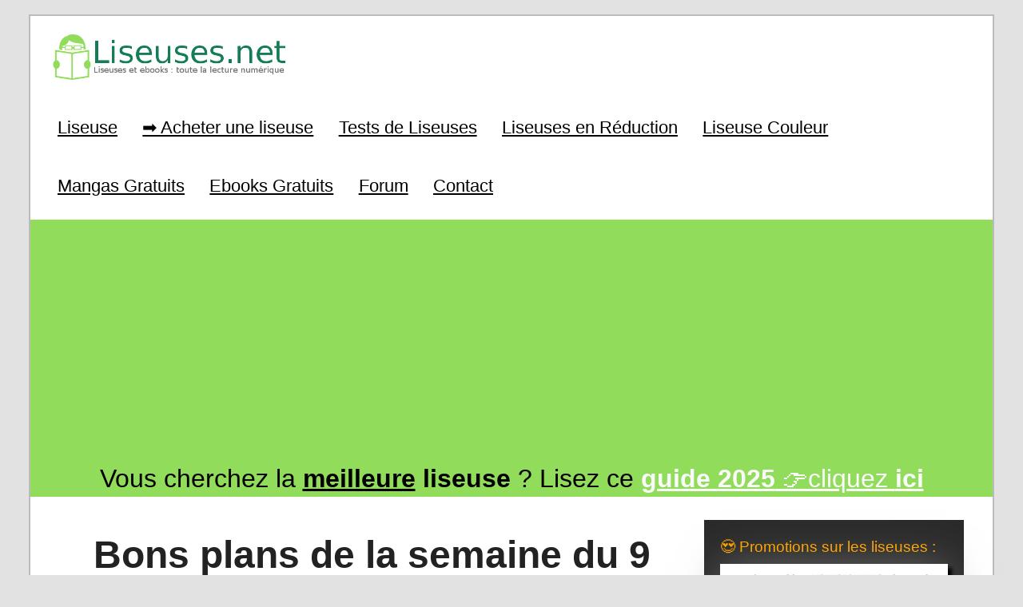

--- FILE ---
content_type: text/html; charset=utf-8
request_url: https://www.google.com/recaptcha/api2/aframe
body_size: 249
content:
<!DOCTYPE HTML><html><head><meta http-equiv="content-type" content="text/html; charset=UTF-8"></head><body><script nonce="em2oGkHGsfFvFsCnDUBXUg">/** Anti-fraud and anti-abuse applications only. See google.com/recaptcha */ try{var clients={'sodar':'https://pagead2.googlesyndication.com/pagead/sodar?'};window.addEventListener("message",function(a){try{if(a.source===window.parent){var b=JSON.parse(a.data);var c=clients[b['id']];if(c){var d=document.createElement('img');d.src=c+b['params']+'&rc='+(localStorage.getItem("rc::a")?sessionStorage.getItem("rc::b"):"");window.document.body.appendChild(d);sessionStorage.setItem("rc::e",parseInt(sessionStorage.getItem("rc::e")||0)+1);localStorage.setItem("rc::h",'1764796754143');}}}catch(b){}});window.parent.postMessage("_grecaptcha_ready", "*");}catch(b){}</script></body></html>

--- FILE ---
content_type: text/css
request_url: https://www.liseuses.net/wp-content/themes/montemplate/style.css
body_size: 4703
content:
/*
Theme Name: Mon template custom
Theme URI: URL du site
Description: Une description du thème
Author: Votre nom
Template: twentyeleven
*/
@import url('../twentyeleven/style.css');

body {
    font-size: 18px;
    line-height: 28px;
    font-family: "Helvetica Neue", Helvetica, Arial, sans-serif;
    /*text-rendering: optimizeLegibility;*/
    -webkit-font-smoothing: antialiased;
    color: rgb(39, 36, 36);
    font-weight: 500;
}

p {
    font-weight: 500;
}

#branding {
    border-top: 0px solid #BBB;
}

#page {
    margin: 1em auto;
    border: 2px solid #BBB;
    max-width: 1380px;
}

/* on cache le menu sauf pour les largeurs d'écran plus grande */
/* #access {display:none;} */
/* on applique quelques styles différents pour se démarquer */
.entry-meta {
    text-align: center;
}

strong,
b {
    font-weight: bold;
}

.entry-title,
.entry-title a {
    text-align: center;
    font-size: 26px;
    line-height: 34px;
}

h1,
h1.entry-title,
h1.entry-title a {
    text-align: center;
    font-size: 48px;
    line-height: 58px;
}

.sociaux {
    text-align: center;
}

.sociaux img {
    width: 60px;
    height: 60px;
}

/* on ajuste certains elemnts pour les titres des articles */
.entry-title,
.entry-header .entry-meta {
    padding-right: 0px;
}

/* plus de bulle avec les commentaires */
.entry-header .comments-link a {
    display: none;
}

/* pour la largeur des colonnes et du contenu */
#primary {
    margin: 0 -30% 0 0 !important;
}

#secondary {
    margin-right: 3%;
    width: 23.3%;
}

#content {
    margin: 0 30% 0 5%;
    width: 61%;
}

.moz-widget-list-adjust #primary {
    margin-right: -30% !important;
}

@media only screen and (min-width: 768px) {
    #access {
        display: block;
    }
}

.partage {
    margin-top: 1em;
    margin-bottom: 1em;
    width: 500px;
    text-align: center;
    margin: auto;
    background-image: url(images/partage-article.png);
    background-repeat: no-repeat;
    background-position: left top;
    height: 80px;
    padding-top: 60px;
    border: 1px solid gray;
}

.pub {
    border: 1px solid #EEE;
    margin-top: 10px;
    text-align: center;
}

.ladate {
    font-size: 1.05em;
}

#access ul {
    font-size: 16px;
}

#titreSite {
    float: left;
    font-size: 2.5em;
    padding: 0.5em;
    font-weight: bold;
    color: #16a085;
    width: 300px;
}

.liseusesAchat {
    font-size: 90%;
    background-color: black;
    color:white;
    text-align: center;
    line-height:25px;
}
.liseusesAchat a, .liseusesAchat a:visited {
    text-decoration: underline;
    color:white;
}
.liseusesAchat a:hover {
    color:orangered;
}
.liseusesAchat a.lien {
    background-color: orange;
    color:white;
    padding:0 5px 0 5px;
    font-weight:bold;
}

#titreSite img {
    max-width: 460px;
}

#pubHeader {
    float: right;
    margin-right: 2.9em;
    margin-top: 1.9em;
}

.widget-title {
    font-size: 16px;
}

.widget a,
.entry-meta a {
    font-size: 15px;
    font-weight: 400;
}

.entry-meta {
    font-size: 16px;
}

#branding .only-search+#access div {
    padding-right: 0px;
}

#content nav a {
    font-size: 18px;
}

.bouton {
    display: inline-block;
    *display: inline;
    padding: 8px 12px;
    margin-bottom: 2px;
    *margin-left: .3em;
    font-size: 14px;
    line-height: 20px;
    color: #333333;
    text-align: center;
    text-shadow: 0 1px 1px rgba(255, 255, 255, 0.75);
    vertical-align: middle;
    cursor: pointer;
    background-color: #f5f5f5;
    *background-color: #e6e6e6;
    background-image: -moz-linear-gradient(top, #ffffff, #e6e6e6);
    background-image: -webkit-gradient(linear, 0 0, 0 100%, from(#ffffff), to(#e6e6e6));
    background-image: -webkit-linear-gradient(top, #ffffff, #e6e6e6);
    background-image: -o-linear-gradient(top, #ffffff, #e6e6e6);
    background-image: linear-gradient(to bottom, #ffffff, #e6e6e6);
    background-repeat: repeat-x;
    border: 1px solid #cccccc;
    *border: 0;
    border-color: #e6e6e6 #e6e6e6 #bfbfbf;
    border-color: rgba(0, 0, 0, 0.1) rgba(0, 0, 0, 0.1) rgba(0, 0, 0, 0.25);
    border-bottom-color: #b3b3b3;
    -webkit-border-radius: 4px;
    -moz-border-radius: 4px;
    border-radius: 4px;
    filter: progid:DXImageTransform.Microsoft.gradient(startColorstr='#ffffffff', endColorstr='#ffe6e6e6', GradientType=0);
    filter: progid:DXImageTransform.Microsoft.gradient(enabled=false);
    *zoom: 1;
    -webkit-box-shadow: inset 0 1px 0 rgba(255, 255, 255, 0.2), 0 1px 2px rgba(0, 0, 0, 0.05);
    -moz-box-shadow: inset 0 1px 0 rgba(255, 255, 255, 0.2), 0 1px 2px rgba(0, 0, 0, 0.05);
    box-shadow: inset 0 1px 0 rgba(255, 255, 255, 0.2), 0 1px 2px rgba(0, 0, 0, 0.05);
}

.bouton-success {
    color: #ffffff;
    text-shadow: 0 -1px 0 rgba(0, 0, 0, 0.25);
    background-color: #5bb75b;
    *background-color: #51a351;
    background-image: -moz-linear-gradient(top, #62c462, #51a351);
    background-image: -webkit-gradient(linear, 0 0, 0 100%, from(#62c462), to(#51a351));
    background-image: -webkit-linear-gradient(top, #62c462, #51a351);
    background-image: -o-linear-gradient(top, #62c462, #51a351);
    background-image: linear-gradient(to bottom, #62c462, #51a351);
    background-repeat: repeat-x;
    border-color: #51a351 #51a351 #387038;
    border-color: rgba(0, 0, 0, 0.1) rgba(0, 0, 0, 0.1) rgba(0, 0, 0, 0.25);
    filter: progid:DXImageTransform.Microsoft.gradient(startColorstr='#ff62c462', endColorstr='#ff51a351', GradientType=0);
    filter: progid:DXImageTransform.Microsoft.gradient(enabled=false);
}

.bouton-success:hover,
.bouton-success:focus,
.bouton-success:active,
.bouton-success.active,
.bouton-success.disabled,
.bouton-success[disabled] {
    color: #ffffff;
    background-color: #51a351;
    *background-color: #499249;
}

.bouton-success:active,
.bouton-success.active {
    background-color: #408140 \9;
}

.affiliationDiv {
    text-align: center;
    -webkit-border-radius: 3px;
    -moz-border-radius: 3px;
    -ms-border-radius: 3px;
    -o-border-radius: 3px;
    border-radius: 3px;
    background: #fff;
    margin-bottom: 1em;
}

.affiliationDiv,
.affiliationDiv a {
    font-size: 22pt;
}

.offreSpeciale {
    display: block;
    /*padding:1em;*/
    margin-bottom: 0.8em;
}

.pubNO {
    text-align: center;
    margin: 0.5em;
}

.promoForum {
    text-align: center;
    padding: 1em;
    border: 1px solid rgb(219, 215, 215);
    border-radius: 5px;
    font-family: sans-serif;
    font-size: 120%;
    font-weight: normal;
}

.promoForum a {
    color: orange;
}

th,
td {
    font-weight: normal;
    text-align: left;
    vertical-align: top;
}

.entry-content h3 {
    font-size: 15px;
}

#access a {
    color: #EEE;
    display: block;
    line-height: 3.333em;
    padding: 0px 1.2125em;
    text-decoration: none;
    font-size: 16px;
    font-family: arial, sans-serif;
}

#access div {
    margin: 0px 2.6%;
}

/* pour mettre en avant un bouton du menu */
.badge1 {
    position: relative;
}

.badge1[data-badge]:after {
    content: attr(data-badge);
    position: absolute;
    top: 5px;
    right: 3px;
    font-size: 1em;
    font-weight: bold;
    background: orange;
    color: white;
    width: 18px;
    height: 18px;
    text-align: center;
    line-height: 18px;
    border-radius: 50%;
    box-shadow: 0 0 1px #333;
}

.badge2 {
    position: relative;
}

.badge2[data-badge]:after {
    content: attr(data-badge);
    position: absolute;
    top: 5px;
    right: 3px;
    font-size: 1em;
    font-weight: bold;
    background: white;
    color: black;
    width: 18px;
    height: 18px;
    text-align: center;
    line-height: 18px;
    border-radius: 50%;
    box-shadow: 0 0 1px #333;
}

#pubheader {
    float: right;
    margin: 1em;
    border: 1px solid orange;
}

#access,
.entry-header .comments-link a {
    display: block;
}

/* pour faire du deux colonnes */
.column {
    float: left;
    position: relative;
    width: 46%;
    m border-top: dashed 1px #ccc;
}

.one {
    clear: both;
    margin-right: 7.6%;
}

.first {
    border-top: none;
}

.column h1,
.column h2 {
    color: #777;
    font-size: 20px;
    font-weight: normal;
    line-height: 1.25em;
    padding-bottom: 0.5em;
    padding-top: 0.4em;
    padding-left: 0;
}

/* Change the Layout for mobile version   */
@media handheld,
only screen and (max-width: 767px) {
    .column {
        width: 99%;
        margin-right: 0;
    }
}

.entry-meta {
    font-size: 13px;
}

#access {
    background: transparent;
    box-shadow: rgba(0, 0, 0, 0) 0px 0px 0px;
}

#access li>a {
    color: black;
    font-size: 22px;
    padding: 0 0.7125em;
    text-decoration: underline;
}

#guideachat {
    width: 100%;
    background-color: #91dc5a;
    text-align: center;
    color: black;
    clear: both;
    font-size: 32px;
    padding-top: 0.3em;
    padding-bottom: 0.3em;
}

#guideachat a {
    color: #FAFAFA;
    text-decoration: underline;
}

#biographie {}

#biographie img {
    max-width: 150px;
}

/* table sidebar */
p.titrePrix {
    font-size: 160%;
    font-weight: bold;
    text-align: center;
    color: #45a400;
    margin-bottom: 17px;
    margin-top: 10px;
}

.prixSideBar {
    font-size: 14px;
    font-weight: 500;
    width: 100%;
}

.prixSideBar td:nth-child(0) {
    width: 70%;
}

.prixSideBar tr {
    /*border-bottom:1px solid #CCC;*/
}

.prixSideBar td {
    padding: 0.3em;
    border-bottom: 1px solid #DADADA;
}

/* boutons sidebar */
.btnSide {
    -webkit-border-radius: 5;
    -moz-border-radius: 5;
    border-radius: 5px;
    font-family: Arial;
    color: #000;
    font-size: 10px;
    background: #FF8954;
    padding: 3px 7px 3px 7px;
    text-decoration: none;
}

.btnSide:hover {
    background: #FFCEB7;
    text-decoration: underline;
}

.btnSideRouge {
    background: red;
}

.btnSideRouge:hover {
    background: red;
    text-decoration: underline;
}

.btnSideVert {
    background: green;
}

.btnSideVert:hover {
    background: green;
    text-decoration: underline;
}

#newsletter {
    font-size: 120%;
    margin-bottom: 1em;
}

#introduction h2 {
    font-size: 130%;
    font-weight: bold;
    margin-bottom: 1.2em;
}

/* test dur la page d'accueil au dessus */
#derniers_tests {
    margin-bottom: 1em;
    width: 100%;
}

#derniers_tests a {
    font-size: 90%;
    text-decoration: underline;
}

h2.h2-gris {
    font-size: 130%;
    color: #FF8954;
    font-weight: bold;
    margin-top: 0.5em;
    margin-bottom: 0.8em;
}

table.tableDerniersTests {
    width: 100%;
}

table.tableDerniersTests td {
    width: 18%;
    height: 30px;
    padding: 2px;
    text-align: center;
}

img.miniTestAccueil {
    width: 100%;
    height: 135px;
}

/* pour la mise en forme du bouton dans les articles */
.classeBoutonArticle {
    font-size: 0;
    padding: 10px;
    border-top: 1px solid #CCC;
    border-bottom: 1px solid #CCC;
    min-height: 87px;
    margin-bottom: 20px;
}

.classeBoutonArticle a,
.entry-content p.classeBoutonArticle a {
    text-decoration: none;
    font-size: 20px;
}

a span.textePrix,
a span.texteAvis {
    color: grey;
    font-weight: normal;
    text-decoration: none;
}

a span.verifprix,
a span.verifavis {
    color: red;
    text-decoration: none;
}

img.imgLienPrix {
    max-width: 120px;
    max-height: 85px;
    float: left;
    margin-right: 1em;
}

/* fin mise en forme bouton lien dans article */
.acheter small {
    /*font-size:6pt;*/
}

.promotion a {
    color: red;
}

.liens-ecommerce img {
    height: 15px;
}

.liens-ecommerce p {
    margin-top: 0;
    margin-bottom: 0;
    font-weight: 500;
}

.entry-content a {
    text-decoration: underline;
    font-weight: 600;
}

.toustests {
    margin: 0;
    padding: 0;
    text-align: right;
}

.toustests a {
    font-weight: bold;
}

/* tableaux tble presse */
.tablepress tfoot,
.tablepress tfoot a {
    font-size: 20px;
}

.tablepress tbody td img {
    max-width: 100%;
}

.tablepress {
    max-width: 100%;
}

.entry-content .tablepress a,
.tablepress a {
    text-decoration: none;
    color: orange;
}

/* pour le tableau des promos */
#secondary .tablepress .column-1 img {
    max-width: 60px;
}

#secondary .tablepress .column-3 img {
    width: 120px;
}

#secondary .tablepress {
    color: black;
    font-size: 90%;
}

#secondary .tablepress a,
#secondary .tablepress a:visited {
    color: #ff0101;
}

#secondary .tablepress td,
#secondary .tablepress tr {
    margin-top: 2px;
    padding-top: 2px;
    padding-bottom: 2px;
    padding-top: 2px;
}

@media only screen and (max-width: 760px),
(min-device-width: 768px) and (max-device-width: 1024px) {

    /* Force table to not be like tables anymore */
    /*
	.tablepress table, .tablepress thead, .tablepress tbody, .tablepress th, .tablepress td, .tablepress tr { 
		display: block; 
	}
	*/
}

#introduction a {
    font-weight: bold;
    text-decoration: underline;
}

#introduction img {
    width: 100%;
}

.rouge {
    color: red;
    font-weight: bold;
}

.entry-content h2,
.entry-content h3 {
    font-weight: bold;
    margin: 0 0 .8125em;
    color: #000;
    font-family: "Helvetica Neue", Helvetica, Arial, sans-serif;
    font-size: 145%;
}

.entry-content h3 {
    font-size: 130%;
    letter-spacing: 0em;
    text-transform: none;
    color: #373737;
}

/*
Tableau pour la pub en fin de chaque article
*/
.tabPub {
    width: 100%;
    display: flex;
    margin-top: 30px;
    margin-bottom: 30px;
    font-size: 130%;
    text-transform: uppercase;
}

.eltTabPub {
    width: 23%;
    height: 200px;
    background-size: contain;
    background-repeat: no-repeat;
    background-position: center;
    text-align: center;
    font-size: 14px;
    border-radius: 5px;
    margin: 1%;
    font-weight: bold;
    border: 1px solid #82b982;
    color: white;
    text-shadow: -1px 0 0 rgba(0, 0, 0, 0.8),
        1px 0 0 rgba(0, 0, 0, 0.8),
        0 -1px 0 rgba(0, 0, 0, 0.8),
        0 1px 0 rgba(0, 0, 0, 0.8);
}

.eltTabPub a {
    text-shadow: none;
    border: 1px solid white;
    padding: 8px;
    text-decoration: none;
    background-color: green;
    color: white;
    border-radius: 5px;
}

.h3TabPub {
    font-size: 120%;
    color: #333;
    font-weight: bold;
}

.lienTabPub {
    margin-top: 170px;
}

.titreTabPub {
    margin-top: -15px;
    font-size: 18px;
}

.titreTabPub .blanc {
    background-color: white;
}

.eltTabPub1 {
    background-image: url('https://www.liseuses.net/wp-content/uploads/2016/06/Kindle-Amazon-2016.jpg');
}

.eltTabPub2 {
    background-image: url('https://www.liseuses.net/wp-content/uploads/2019/09/kobo-libra-hd-blanche-petite.jpg');
}

.eltTabPub3 {
    background-image: url('https://www.liseuses.net/wp-content/uploads/2018/10/paperwhite-2018-petit.jpg');
}

.eltTabPub4 {
    background-image: url('https://www.liseuses.net/wp-content/uploads/2018/05/inkpad3.jpg');
}

.eltTabPub5 {
    background-image: url('');
}

/* fin tableau pub fin chaque article */
#introduction h1 {
    font-size: 24pt;
    margin-bottom: 20px;
}

.one-column #page {
    max-width: 1190px;
}

/* tableau des tests page accueil */
.eltTabTest1 {
    background-image: url('https://www.liseuses.net/wp-content/uploads/2023/09/test-vivlio-inkpad-4-1024x506.jpg');
}

.eltTabTest2 {
    background-image: url('https://www.liseuses.net/wp-content/uploads/2023/11/test-liseuse-vivlio-light-hd-1024x551.jpg');
}

.eltTabTest3 {
    background-image: url('https://www.liseuses.net/wp-content/uploads/2023/07/woxter-liseuse-test.jpg');
}

.eltTabTest4 {
    background-image: url('https://www.liseuses.net/wp-content/uploads/2023/10/test-vivlio-light-1024x503.jpg');
}

/* tableau des Guides page accueil */
.eltTabGuide1 {
    background-image: url('https://www.liseuses.net/wp-content/uploads/2021/09/comparatif-liseuses-kindle.jpg');
}

.eltTabGuide2 {
    background-image: url('https://www.liseuses.net/wp-content/uploads/2017/02/comparatif-guide-liseuses-kobo.jpg');
}

.eltTabGuide3 {
    background-image: url('https://www.liseuses.net/wp-content/uploads/2019/05/comparatif-liseuses-bookeen.jpg');
}

.eltTabGuide4 {
    background-image: url('https://www.liseuses.net/wp-content/uploads/2019/06/liseuse-vivlio.jpg');
}

.tabGuide .eltTabPub {
    background-size: cover;
}

.tabGuide .lienTabPub,
.tabTest .lienTabPub {
    width: 100%;
    text-align: center;
    border: 0;
    padding: 0;
    text-decoration: none;
    background-color: #5a5a5a;
    color: white;
    border-radius: 0;
    margin-top: 65%;
    height: 35%;
    font-size: 120%;
    line-height: 18px;
}

.tabTest .lienTabPub {
    background-color: #91dc5a;
}

.tabGuide .lienTabPub a,
.tabTest .lienTabPub a {
    text-shadow: none;
    border: 0;
    padding: 0;
    text-decoration: none;
    background-color: #5a5a5a;
    color: white;
    border-radius: 0;
}

.tabTest .lienTabPub a {
    background-color: #91dc5a;
    font-size: 120%;
}

/* info importantes sur le côté */
.important {
    background-color: #2b2b2b;
    color: white;
    font-size: 16px;
    padding: 20px;
}

.important a {
    color: white;
}

.widget a {
    font-size: 18px;
}

.widget img {
    width: 100%;
}

.orange {
    color: orange;
}

.infofin,
.infosite {
    border: 1px solid gray;
    padding: 1em;
    text-align: left;
    margin-bottom: 1em;
}

.infosite {
    background-color: #ebfdeb;
}

.infofin {
    background-color: #f0f0f0;
}

.img-apropos {
    float: left;
    margin-right: 1em;
}

.img-apropos img {
    width: 105px;
}

.pubcultura img {
    width: 100%;
}

.ecrireebook img {
    width: 100%;
}

/* meilleures liseuses sur le côté */
.liseuse-sidebar {
    background-color: white;
    color: darkslategrey;
}

.liseuse-sidebar h3 {
    font-size: 20px;
    color: orange;
}

.liseuse-sidebar td {
    text-align: center;
    padding: 0.1em;
    border-bottom: dotted 1px #555;
}

.liseuse-sidebar .detail-liseuse {
    display: none;
}

.liseuse-sidebar .liseuse-sidebar-nom td:last-child:hover .detail-liseuse {
    display: block;
}

.liseuse-sidebar .liseuse-sidebar-nom img {
    width: 50px;
}

.liseuse-sidebar .liseuse-sidebar-nom td:first-child {
    width: 25%;
}

.liseuse-sidebar .liseuse-sidebar-nom td:last-child,
.liseuse-sidebar {
    width: 100%;
}

.liseuse-sidebar a.bouton-lien,
.liseuse-sidebar a.bouton-test {
    padding: 0.4em;
    line-height: 2em;
    border-radius: 5%;
    border: 1px solid gray;
}

.liseuse-sidebar a.bouton-lien {
    background-color: rgb(19, 223, 12);
}

.liseuse-sidebar a.bouton-test {
    background-color: #555;
    color: white;
}

/* bouton sur lien en fin de table tablepress */
.tablepress tr:last-child a {
    text-decoration: underline green;
    background-color: lightcyan;
}
.tablepress tr:last-child a::after {
    content:" cliquez ici 👈";
}
.tablepress tr:last-child a::before {
    content:"▶️";
}
▶️
/* fin liseuse sur le côté */

/* mettre à la fin tout ceci */
@media screen and (max-width: 640px) {

    .tabPub,
    .tabGuide .tabPub,
    .tabTest .tabPub {
        display: block;
    }

    .eltTabPub {
        width: 100%;
        border: 0;
        margin-bottom: 100px;
    }

    .tabPub .lienTabPub,
    .tabGuide .lienTabPub {
        margin-top: 30%;
    }
}

/* fix bug menu */
.menu-item {
    width: auto !important;
}

/* mettre à la fin tout ceci */
@media screen and (max-width: 850px) {

    body {
        font-size: 20px;
        line-height: 28px;
    }

    .pubcultura img {
        max-width: 100%;
    }

    .liseuse-sidebar .detail-liseuse {
        display: block;
    }

    #alwaysVisiblePrix,
    #insertinfo {
        text-align: center;
    }

    #secondary img,
    #insertinfo img {
        display: block;
        max-width: 100%;
    }

    #comments {
        max-width: 100%;
    }

    #respond {
        max-width: 100%;
        width: 100%;
        margin: 5px;
        padding: 5px;
    }
}